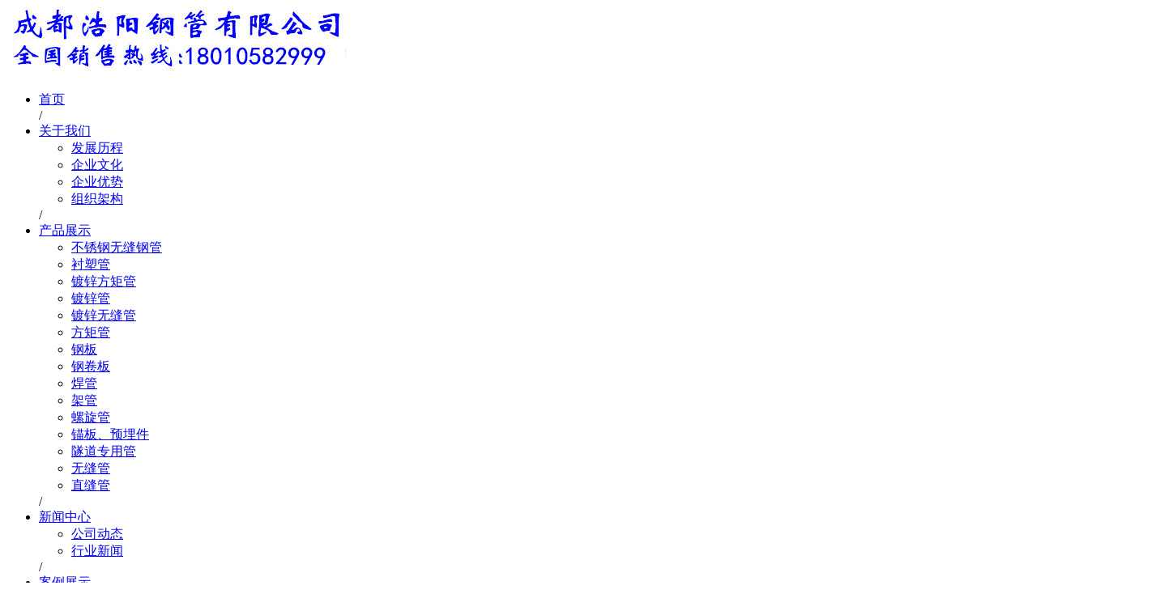

--- FILE ---
content_type: text/html; charset=utf-8
request_url: http://cdhygt.com/index.php?m=content&c=index&a=show&catid=94&id=109
body_size: 20058
content:
<!DOCTYPE html>
<html lang=zh-cn">

<head>
    <meta charset="UTF-8">
    <meta name="viewport" content="width=device-width, initial-scale=1.0">
    <meta http-equiv="X-UA-Compatible" content="ie=edge">
    <title>直缝管 - 直缝管 - 成都浩阳钢管有限公司</title>
    <meta name="keywords" content="成都浩阳钢管有限公司">
    <meta name="description" content="成都浩阳钢管有限公司">
    <meta name="renderer" content="webkit">
        <link href="/phpcms/templates/default/pc/skin/css/left.css" rel="stylesheet">
        <link href="/phpcms/templates/default/pc/skin/css/index.css" rel="stylesheet">
    <link href="https://cdn.staticfile.org/animate.css/3.7.0/animate.min.css" rel="stylesheet">
    <link href="https://cdn.staticfile.org/Swiper/2.7.5/idangerous.swiper.css" rel="stylesheet">
    <script src="https://cdn.staticfile.org/jquery/1.8.0/jquery.min.js"></script>
    <script src="https://cdn.staticfile.org/wow/1.1.2/wow.min.js"></script>
    <script type="text/javascript" src="/phpcms/templates/default/pc/skin/js/common.js"></script>
    <script type="text/javascript" src="/phpcms/templates/default/pc/skin/js/tool.js"></script>
    <script src="https://cdn.staticfile.org/Swiper/2.7.5/idangerous.swiper.min.js"></script>
    <!--[if ! IE 10]>
    <script src="https://cdn.staticfile.org/respond.js/1.4.2/respond.min.js"></script>
    <script src="https://cdn.staticfile.org/html5shiv/r29/html5.min.js"></script>
    <script type="text/javascript" src="/phpcms/templates/default/pc/skin/js/bgimg.js"></script>
    <![endif]-->
</head>

<body>
        <!-- 读取在首页显示的栏目isindexcol = 1 or 2 -->
            <!-- ******次出现的单网页，图片模型和文章模型取他们的id -->
        <div class="header">
        <div class="c-container">
            <div class="h-left pull-left">
                                <a href="/"><img class="middle" src="/uploadfile/2019/1119/20191119052121893.jpg" alt=""></a>
            </div>
            <div class="h-right pull-right">
                <div class="hd-nav text-center">
                                        <ul class="nav-f">
                        <li><a href="/" class="top-a">首页</a></li>
                                                /<li><a href="/index.php?m=content&c=index&a=lists&catid=19" class="top-a">关于我们</a>
                                                        <ul class="nav-1">
                                                                                                <li><a href="/index.php?m=content&c=index&a=lists&catid=70">发展历程</a>
                                                                    </li>
                                                                                                                                <li><a href="/index.php?m=content&c=index&a=lists&catid=71">企业文化</a>
                                                                    </li>
                                                                                                                                <li><a href="/index.php?m=content&c=index&a=lists&catid=72">企业优势</a>
                                                                    </li>
                                                                                                                                <li><a href="/index.php?m=content&c=index&a=lists&catid=73">组织架构</a>
                                                                    </li>
                                                                                            </ul>
                                                    </li>
                                                /<li><a href="/index.php?m=content&c=index&a=lists&catid=8" class="top-a">产品展示</a>
                                                        <ul class="nav-1">
                                                                                                <li><a href="/index.php?m=content&c=index&a=lists&catid=79">不锈钢无缝钢管</a>
                                                                    </li>
                                                                                                                                <li><a href="/index.php?m=content&c=index&a=lists&catid=80">衬塑管</a>
                                                                    </li>
                                                                                                                                <li><a href="/index.php?m=content&c=index&a=lists&catid=81">镀锌方矩管</a>
                                                                    </li>
                                                                                                                                <li><a href="/index.php?m=content&c=index&a=lists&catid=82">镀锌管</a>
                                                                    </li>
                                                                                                                                <li><a href="/index.php?m=content&c=index&a=lists&catid=83">镀锌无缝管</a>
                                                                    </li>
                                                                                                                                <li><a href="/index.php?m=content&c=index&a=lists&catid=84">方矩管</a>
                                                                    </li>
                                                                                                                                <li><a href="/index.php?m=content&c=index&a=lists&catid=85">钢板</a>
                                                                    </li>
                                                                                                                                <li><a href="/index.php?m=content&c=index&a=lists&catid=86">钢卷板</a>
                                                                    </li>
                                                                                                                                <li><a href="/index.php?m=content&c=index&a=lists&catid=87">焊管</a>
                                                                    </li>
                                                                                                                                <li><a href="/index.php?m=content&c=index&a=lists&catid=88">架管</a>
                                                                    </li>
                                                                                                                                <li><a href="/index.php?m=content&c=index&a=lists&catid=89">螺旋管</a>
                                                                    </li>
                                                                                                                                <li><a href="/index.php?m=content&c=index&a=lists&catid=90">锚板、预埋件</a>
                                                                    </li>
                                                                                                                                <li><a href="/index.php?m=content&c=index&a=lists&catid=91">隧道专用管</a>
                                                                    </li>
                                                                                                                                <li><a href="/index.php?m=content&c=index&a=lists&catid=92">无缝管</a>
                                                                    </li>
                                                                                                                                <li><a href="/index.php?m=content&c=index&a=lists&catid=94">直缝管</a>
                                                                    </li>
                                                                                            </ul>
                                                    </li>
                                                /<li><a href="/index.php?m=content&c=index&a=lists&catid=28" class="top-a">新闻中心</a>
                                                        <ul class="nav-1">
                                                                                                <li><a href="/index.php?m=content&c=index&a=lists&catid=69">公司动态</a>
                                                                    </li>
                                                                                                                                <li><a href="/index.php?m=content&c=index&a=lists&catid=78">行业新闻</a>
                                                                    </li>
                                                                                            </ul>
                                                    </li>
                                                /<li><a href="/index.php?m=content&c=index&a=lists&catid=68" class="top-a">案例展示</a>
                                                    </li>
                                                /<li><a href="/index.php?m=content&c=index&a=lists&catid=67" class="top-a">售后服务</a>
                                                    </li>
                                                /<li><a href="/index.php?m=content&c=index&a=lists&catid=20" class="top-a">联系我们</a>
                                                    </li>
                                            </ul>
                </div>
            </div>
            <div class="clear"></div>
        </div>
    </div>
    <div class="banner-box wow zoomIn">
        <div class="swiper-container" style="width: ****;height: ****;">
            <div class="swiper-wrapper">
                                                <div class="swiper-slide">
                    <img src="/uploadfile/2019/1021/20191021015509268.jpg" alt="">
                </div>
                                <div class="swiper-slide">
                    <img src="/uploadfile/2019/0924/20190924032022940.jpg" alt="">
                </div>
                                <div class="swiper-slide">
                    <img src="/uploadfile/2019/0924/20190924032009351.jpg" alt="">
                </div>
                            </div>
        </div>
    </div>
    <script>
        var mySwiper = new Swiper('.swiper-container', {
            loop: true,
            autoplay: 3000,
            speed: 1800,
            autoplayDisableOnInteraction: false,
            calculateHeight: true,
        })
    </script><script language="javascript">
    $(function () {
        $(".small").click(function () {
            $("#textarea").css('font-size', '12px');
        });
        $(".big").click(function () {
            $("#textarea").css('font-size', '14px');
        });
    });
</script>
    <div id="main">
    <div id="main_left">
        <script type="text/javascript">
	$(function () {
		/*左侧导航*/
		if (!$(".left_nav").find("li").html())
			$(".left_nav").hide();
		$(".left_nav li").find("ul").prev().addClass("icon");
		$(".left_nav li ul").find(".highlight").parent().parent().first().find("a").addClass("on");
		//如果子栏目显示，则箭头向下
		$(".left_nav li span").toggle(function () {
			if ($(this).parent().children("ul").html()) {
				$(this).parent().children("a").addClass("on");
				$(this).children("a").addClass("on");
				$(this).parent().children("ul").stop(true, true).slideDown(500);
			} else {
				window.location.href = $(this).parent().children("a").attr("href");
			}
		}, function () {
			if ($(this).parent().children("ul").html()) {
				$(this).parent().children("a").removeClass("on");
				$(this).children("a").removeClass("on");
				$(this).parent().children("ul").stop(true, true).slideUp(500);
			}
		})
		$(".highlight").parent().stop(true, true).slideDown(500);
		//选取含有.highlight元素的上级栏目
	})
</script>

<!-- 留言、搜索没有$catid值会报错	-->

<div class="catname">
	<div class="dir">products center</div>
	<div class="zh">产品展示</div>
</div>
<div class="left_nav">
	<ul>
						<li>
			 <a
				 href="/index.php?m=content&c=index&a=lists&catid=79" <a href="/index.php?m=content&c=index&a=lists&catid=79" >不锈钢无缝钢管 </a> 	</li>
						<li>
			 <a
				 href="/index.php?m=content&c=index&a=lists&catid=80" <a href="/index.php?m=content&c=index&a=lists&catid=80" >衬塑管 </a> 	</li>
						<li>
			 <a
				 href="/index.php?m=content&c=index&a=lists&catid=81" <a href="/index.php?m=content&c=index&a=lists&catid=81" >镀锌方矩管 </a> 	</li>
						<li>
			 <a
				 href="/index.php?m=content&c=index&a=lists&catid=82" <a href="/index.php?m=content&c=index&a=lists&catid=82" >镀锌管 </a> 	</li>
						<li>
			 <a
				 href="/index.php?m=content&c=index&a=lists&catid=83" <a href="/index.php?m=content&c=index&a=lists&catid=83" >镀锌无缝管 </a> 	</li>
						<li>
			 <a
				 href="/index.php?m=content&c=index&a=lists&catid=84" <a href="/index.php?m=content&c=index&a=lists&catid=84" >方矩管 </a> 	</li>
						<li>
			 <a
				 href="/index.php?m=content&c=index&a=lists&catid=85" <a href="/index.php?m=content&c=index&a=lists&catid=85" >钢板 </a> 	</li>
						<li>
			 <a
				 href="/index.php?m=content&c=index&a=lists&catid=86" <a href="/index.php?m=content&c=index&a=lists&catid=86" >钢卷板 </a> 	</li>
						<li>
			 <a
				 href="/index.php?m=content&c=index&a=lists&catid=87" <a href="/index.php?m=content&c=index&a=lists&catid=87" >焊管 </a> 	</li>
						<li>
			 <a
				 href="/index.php?m=content&c=index&a=lists&catid=88" <a href="/index.php?m=content&c=index&a=lists&catid=88" >架管 </a> 	</li>
						<li>
			 <a
				 href="/index.php?m=content&c=index&a=lists&catid=89" <a href="/index.php?m=content&c=index&a=lists&catid=89" >螺旋管 </a> 	</li>
						<li>
			 <a
				 href="/index.php?m=content&c=index&a=lists&catid=90" <a href="/index.php?m=content&c=index&a=lists&catid=90" >锚板、预埋件 </a> 	</li>
						<li>
			 <a
				 href="/index.php?m=content&c=index&a=lists&catid=91" <a href="/index.php?m=content&c=index&a=lists&catid=91" >隧道专用管 </a> 	</li>
						<li>
			 <a
				 href="/index.php?m=content&c=index&a=lists&catid=92" <a href="/index.php?m=content&c=index&a=lists&catid=92" >无缝管 </a> 	</li>
						<li>
			 <a
				 href="/index.php?m=content&c=index&a=lists&catid=94" <a href="/index.php?m=content&c=index&a=lists&catid=94"  class="on" >直缝管 </a> 	</li>
			</ul>
</div>
<div class="catname">
	<div class="dir">Contact Us</div>
	<div class="zh">联系我们</div>
</div>
<div class="left_list">
		<span style="font-size: 14px;">地址:四川省成都市金牛区金芙蓉大道量力D区3栋2号</span><br style="font-size: 14px;" />
<span style="font-size: 14px;">服务热线:&nbsp;</span><span style="font-size: 14px;">18010582999</span><br style="font-size: 14px;" />
<span style="font-size: 14px;">联系人：李经理</span>	</div>
<div class="left_ss">
	<div id="search-form">
		<form name="form1" id="form1" action="index.php">
			<input type="hidden" name="m" value="search" />
			<input type="hidden" name="c" value="index" />
			<input type="hidden" name="a" value="init" />
			<input type="hidden" name="typeid" value="0" id="typeid" />
			<input type="hidden" name="siteid" value="1" id="siteid" />
			<input name="q" type="text" id="keywords" onfocus="if(value=='请输入关键字搜索详细内容'){value=''}" onblur="if(value==''){value=''}"
			 value="请输入关键字搜索详细内容" size="23" />
			<input type="submit" id="post-search" value="搜索">
		</form>
	</div>
</div>    </div>
    <div id="main_right">
        <div id="content_lm"><span>你现在的位置：<a href="http://cdhygt.com">网站首页</a> >  <a href="http://cdhygt.com/index.php?m=content&c=index&a=lists&catid=8" title="产品展示">产品展示</a>  >  <a href="http://cdhygt.com/index.php?m=content&c=index&a=lists&catid=94" title="直缝管">直缝管</a>  > </span>直缝管</div>
        <div id="content" class="single-p">
            <div class="title">直缝管</div>
            <div class="info">
                <small>更新时间：</small>2019-09-26 13:39:15            </div>
                        <div id="textarea">
                <img src="/uploadfile/2019/0926/20190926013912464.jpg" /><br />
                            </div>
        </div>
        <div class="preNext">
            <div class="line">
                <strong></strong>
            </div>
            <ul class="text">
                <li>
                    上一篇：<a href="/index.php?m=content&c=index&a=show&catid=94&id=110" title="直缝管">直缝管</a>                </li>
                <li>
                    下一篇：已经没有了                </li>
            </ul>
        </div>
    </div>
    <div class="clear"></div>
</div>
<div class="footer">
                    <div class="c-container ft-addr">
        <div class="ft-one wow fadeInLeft">
            <img src="/phpcms/templates/default/pc/skin/images/icon3.png" alt="">
            <p>联系电话：<br><span style="font-size: 14px;">18010582999</span></p>
        </div>
        <div class="ft-one wow fadeInLeft">
            <img src="/phpcms/templates/default/pc/skin/images/icon5.png" alt="">
            <p>电子邮箱:<br><span style="font-size:14px;">540673625@qq.com</span></p>
        </div>
        <div class="ft-one wow fadeInRight">
            <img src="/phpcms/templates/default/pc/skin/images/icon2.png" alt="">
            <p>联系地址:<br><span style="font-size: 14px;">:四川省成都市金牛区金芙蓉大道量力D区3栋2号</span><br style="font-size: 14px;" />
<br />
</p>
        </div>
        <div class="ft-one wow fadeInRight">
            <img src="/phpcms/templates/default/pc/skin/images/icon1.png" alt="">
            <p>电话:<br><span style="font-size: 14px;">18010582999</span><br style="font-size: 14px;" />
<br />
</p>
        </div>
        <div class="clear"></div>
        <div class="f-copy wow fadeIn">
            <div class="f-nav ">
                <ul>
                    <li><a href="/index.php?m=content&c=index&a=lists&catid=19">关于我们</a>|</li>
                    <li><a href="/index.php?m=content&c=index&a=lists&catid=8">产品展示</a>|</li>
                    <li><a href="/index.php?m=content&c=index&a=lists&catid=28">新闻中心</a>|</li>
                    <li><a href="/index.php?m=content&c=index&a=lists&catid=19">联系我们</a>|</li>
                </ul>
                <span>合作热线：<span style="font-size: 14px;">18010582999</span></span>
            </div>
            <div class="f-addr">
                                                &nbsp;成都浩阳钢管有限公司&copy;版权所有&nbsp; &nbsp;备案号： <a href="https://beian.miit.gov.cn/"> 蜀ICP备19031886号-1</a>            </div>
            <div class="f-urls">
                                友情链接：友情链接：无缝钢管            </div>
        </div>
        <div class="f-qr wow fadeIn">
                        <img src="/uploadfile/2019/1021/20191021012303439.jpg" style="height: 150px; width: 150px;" /><br />
            <p>详询二维码</p>
        </div>
        <div class="clear"></div>
    </div>
</div>
</body>
<script>
    new WOW().init();
</script>

</html>
<script language="javascript" src="/index.php?m=content&c=kefu&a=qqkefu&q=imkv&rand=1638479423"></script>

--- FILE ---
content_type: text/html; charset=utf-8
request_url: http://cdhygt.com/index.php?m=content&c=kefu&a=qqkefu&q=imkv&rand=1638479423
body_size: 2535
content:
$(function(){var ie8=false;if(/msie 8\.0/i.test(window.navigator.userAgent.toLowerCase())){ie8=true;var dynamicLoading = {css:function(path){if(!path || path.length === 0){throw new Error('argument "path" is required !');}var head = document.getElementsByTagName("head")[0];var link = document.createElement("link");link.href = path;link.rel = "stylesheet";link.type = "text/css";head.appendChild(link);},js:function(path){if(!path || path.length === 0){throw new Error('argument "path" is required !');}var head = document.getElementsByTagName("head")[0];var script = document.createElement("script");script.setAttribute("type", "text/javascript");script.setAttribute("src", path);head.appendChild(script);}};dynamicLoading.js("/phpcms/templates/default/pc/skin/js/kefu_online.js");dynamicLoading.css("/phpcms/templates/default/pc/skin/css/kefu/kefu_common.css");dynamicLoading.css("/phpcms/templates/default/pc/skin/css/kefu/style1/style.css");}else{$("head").eq(0).append("<link type=\"text/css\" rel=\"stylesheet\" href=\"/phpcms/templates/default/pc/skin/css/kefu/kefu_common.css\" \/>").append("<link type=\"text/css\" rel=\"stylesheet\" href=\"/phpcms/templates/default/pc/skin/css/kefu/style1/style.css\" \/>").append("<script language=\"javascript\" src=\"/phpcms/templates/default/pc/skin/js/kefu_online.js\"></script>");}var kefu_html="<div id=\"kefu_wrap\" class=\"lrkf lrkf-right hover\" style=\"top: 140px; z-index: 99999\">"+"<a href=\"#\" class=\"lrkf_btn lrkf_btn_hide\">客服在线</a>"+"<div class=\"lrkf_box\">"+"<div class=\"lrkf_header\"></div>"+"<div class=\"lrkf_con\">"+"<ul class=\"kflist\">"+"<li class=\"qq\"><a title=\"点击这里给发消息\" target=\"_blank\" href=\"http://wpa.qq.com/msgrd?v=3&uin=&site=qq&menu=yes\"><img border=\"0\" src=\"http://wpa.qq.com/pa?p=2::52\" alt=\"点击这里给发消息\" title=\"点击这里给发消息\"/></a></li>"+"<li class=\"hr\"></li>"+"<li class=\"tel\"><strong class=\"text_item\">联系方式</strong></li>"+"<li>18010582999</li>"+"<li class=\"hr\"></li>"+"<li class=\"tel\"><strong class=\"text_item\">手机版</strong></li>"+"<li class=\"qrcode\"><img src=\"/api.php?op=byqr&size=5&url=http%3A%2F%2Fm.cdhygt.com\"></li>"+"</ul>"+"</div>"+"<div class=\"lrkf_foot\"></div>"+"</div>"+"</div>";$("body").append(kefu_html);try{$("#kefu_wrap").showService({direction:"right",position:"fixed",defShow:true,Event:"hover"});}catch(e){setTimeout(function(){$("#kefu_wrap").showService({direction:"right",position:"fixed",defShow:true,Event:"hover"});},500);};});